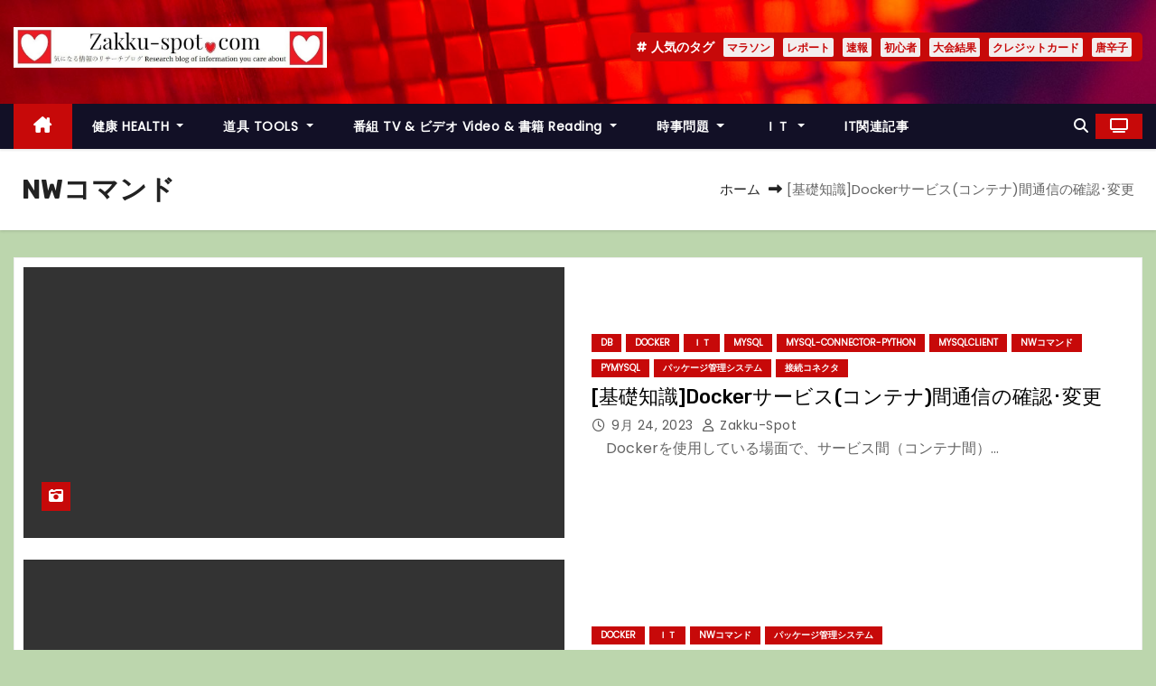

--- FILE ---
content_type: text/html; charset=UTF-8
request_url: https://zakku-spot.com/category/it/%E9%96%8B%E7%99%BA%E7%92%B0%E5%A2%83/python-%E9%96%8B%E7%99%BA%E7%92%B0%E5%A2%83/%E3%83%91%E3%83%83%E3%82%B1%E3%83%BC%E3%82%B8%E7%AE%A1%E7%90%86%E3%82%B7%E3%82%B9%E3%83%86%E3%83%A0/docker/nw%E3%82%B3%E3%83%9E%E3%83%B3%E3%83%89/
body_size: 85096
content:
<!DOCTYPE html>
<html lang="ja">
<head>
<meta charset="UTF-8">
<meta name="viewport" content="width=device-width, initial-scale=1">
<link rel="profile" href="http://gmpg.org/xfn/11">
<title>NWコマンド &#8211; Zakku-Spot.com</title>
<meta name='robots' content='max-image-preview:large' />
<link rel='dns-prefetch' href='//stats.wp.com' />
<link rel='dns-prefetch' href='//fonts.googleapis.com' />
<link rel='dns-prefetch' href='//jetpack.wordpress.com' />
<link rel='dns-prefetch' href='//s0.wp.com' />
<link rel='dns-prefetch' href='//public-api.wordpress.com' />
<link rel='dns-prefetch' href='//0.gravatar.com' />
<link rel='dns-prefetch' href='//1.gravatar.com' />
<link rel='dns-prefetch' href='//2.gravatar.com' />
<link rel='dns-prefetch' href='//widgets.wp.com' />
<link rel='preconnect' href='//i0.wp.com' />
<link rel="alternate" type="application/rss+xml" title="Zakku-Spot.com &raquo; フィード" href="https://zakku-spot.com/feed/" />
<link rel="alternate" type="application/rss+xml" title="Zakku-Spot.com &raquo; コメントフィード" href="https://zakku-spot.com/comments/feed/" />
<link rel="alternate" type="application/rss+xml" title="Zakku-Spot.com &raquo; NWコマンド カテゴリーのフィード" href="https://zakku-spot.com/category/it/%e9%96%8b%e7%99%ba%e7%92%b0%e5%a2%83/python-%e9%96%8b%e7%99%ba%e7%92%b0%e5%a2%83/%e3%83%91%e3%83%83%e3%82%b1%e3%83%bc%e3%82%b8%e7%ae%a1%e7%90%86%e3%82%b7%e3%82%b9%e3%83%86%e3%83%a0/docker/nw%e3%82%b3%e3%83%9e%e3%83%b3%e3%83%89/feed/" />
<style id='wp-img-auto-sizes-contain-inline-css' type='text/css'>
img:is([sizes=auto i],[sizes^="auto," i]){contain-intrinsic-size:3000px 1500px}
/*# sourceURL=wp-img-auto-sizes-contain-inline-css */
</style>
<style id='wp-emoji-styles-inline-css' type='text/css'>

	img.wp-smiley, img.emoji {
		display: inline !important;
		border: none !important;
		box-shadow: none !important;
		height: 1em !important;
		width: 1em !important;
		margin: 0 0.07em !important;
		vertical-align: -0.1em !important;
		background: none !important;
		padding: 0 !important;
	}
/*# sourceURL=wp-emoji-styles-inline-css */
</style>
<style id='wp-block-library-inline-css' type='text/css'>
:root{--wp-block-synced-color:#7a00df;--wp-block-synced-color--rgb:122,0,223;--wp-bound-block-color:var(--wp-block-synced-color);--wp-editor-canvas-background:#ddd;--wp-admin-theme-color:#007cba;--wp-admin-theme-color--rgb:0,124,186;--wp-admin-theme-color-darker-10:#006ba1;--wp-admin-theme-color-darker-10--rgb:0,107,160.5;--wp-admin-theme-color-darker-20:#005a87;--wp-admin-theme-color-darker-20--rgb:0,90,135;--wp-admin-border-width-focus:2px}@media (min-resolution:192dpi){:root{--wp-admin-border-width-focus:1.5px}}.wp-element-button{cursor:pointer}:root .has-very-light-gray-background-color{background-color:#eee}:root .has-very-dark-gray-background-color{background-color:#313131}:root .has-very-light-gray-color{color:#eee}:root .has-very-dark-gray-color{color:#313131}:root .has-vivid-green-cyan-to-vivid-cyan-blue-gradient-background{background:linear-gradient(135deg,#00d084,#0693e3)}:root .has-purple-crush-gradient-background{background:linear-gradient(135deg,#34e2e4,#4721fb 50%,#ab1dfe)}:root .has-hazy-dawn-gradient-background{background:linear-gradient(135deg,#faaca8,#dad0ec)}:root .has-subdued-olive-gradient-background{background:linear-gradient(135deg,#fafae1,#67a671)}:root .has-atomic-cream-gradient-background{background:linear-gradient(135deg,#fdd79a,#004a59)}:root .has-nightshade-gradient-background{background:linear-gradient(135deg,#330968,#31cdcf)}:root .has-midnight-gradient-background{background:linear-gradient(135deg,#020381,#2874fc)}:root{--wp--preset--font-size--normal:16px;--wp--preset--font-size--huge:42px}.has-regular-font-size{font-size:1em}.has-larger-font-size{font-size:2.625em}.has-normal-font-size{font-size:var(--wp--preset--font-size--normal)}.has-huge-font-size{font-size:var(--wp--preset--font-size--huge)}.has-text-align-center{text-align:center}.has-text-align-left{text-align:left}.has-text-align-right{text-align:right}.has-fit-text{white-space:nowrap!important}#end-resizable-editor-section{display:none}.aligncenter{clear:both}.items-justified-left{justify-content:flex-start}.items-justified-center{justify-content:center}.items-justified-right{justify-content:flex-end}.items-justified-space-between{justify-content:space-between}.screen-reader-text{border:0;clip-path:inset(50%);height:1px;margin:-1px;overflow:hidden;padding:0;position:absolute;width:1px;word-wrap:normal!important}.screen-reader-text:focus{background-color:#ddd;clip-path:none;color:#444;display:block;font-size:1em;height:auto;left:5px;line-height:normal;padding:15px 23px 14px;text-decoration:none;top:5px;width:auto;z-index:100000}html :where(.has-border-color){border-style:solid}html :where([style*=border-top-color]){border-top-style:solid}html :where([style*=border-right-color]){border-right-style:solid}html :where([style*=border-bottom-color]){border-bottom-style:solid}html :where([style*=border-left-color]){border-left-style:solid}html :where([style*=border-width]){border-style:solid}html :where([style*=border-top-width]){border-top-style:solid}html :where([style*=border-right-width]){border-right-style:solid}html :where([style*=border-bottom-width]){border-bottom-style:solid}html :where([style*=border-left-width]){border-left-style:solid}html :where(img[class*=wp-image-]){height:auto;max-width:100%}:where(figure){margin:0 0 1em}html :where(.is-position-sticky){--wp-admin--admin-bar--position-offset:var(--wp-admin--admin-bar--height,0px)}@media screen and (max-width:600px){html :where(.is-position-sticky){--wp-admin--admin-bar--position-offset:0px}}

/*# sourceURL=wp-block-library-inline-css */
</style><style id='wp-block-heading-inline-css' type='text/css'>
h1:where(.wp-block-heading).has-background,h2:where(.wp-block-heading).has-background,h3:where(.wp-block-heading).has-background,h4:where(.wp-block-heading).has-background,h5:where(.wp-block-heading).has-background,h6:where(.wp-block-heading).has-background{padding:1.25em 2.375em}h1.has-text-align-left[style*=writing-mode]:where([style*=vertical-lr]),h1.has-text-align-right[style*=writing-mode]:where([style*=vertical-rl]),h2.has-text-align-left[style*=writing-mode]:where([style*=vertical-lr]),h2.has-text-align-right[style*=writing-mode]:where([style*=vertical-rl]),h3.has-text-align-left[style*=writing-mode]:where([style*=vertical-lr]),h3.has-text-align-right[style*=writing-mode]:where([style*=vertical-rl]),h4.has-text-align-left[style*=writing-mode]:where([style*=vertical-lr]),h4.has-text-align-right[style*=writing-mode]:where([style*=vertical-rl]),h5.has-text-align-left[style*=writing-mode]:where([style*=vertical-lr]),h5.has-text-align-right[style*=writing-mode]:where([style*=vertical-rl]),h6.has-text-align-left[style*=writing-mode]:where([style*=vertical-lr]),h6.has-text-align-right[style*=writing-mode]:where([style*=vertical-rl]){rotate:180deg}
/*# sourceURL=https://zakku-spot.com/wp-includes/blocks/heading/style.min.css */
</style>
<style id='wp-block-latest-posts-inline-css' type='text/css'>
.wp-block-latest-posts{box-sizing:border-box}.wp-block-latest-posts.alignleft{margin-right:2em}.wp-block-latest-posts.alignright{margin-left:2em}.wp-block-latest-posts.wp-block-latest-posts__list{list-style:none}.wp-block-latest-posts.wp-block-latest-posts__list li{clear:both;overflow-wrap:break-word}.wp-block-latest-posts.is-grid{display:flex;flex-wrap:wrap}.wp-block-latest-posts.is-grid li{margin:0 1.25em 1.25em 0;width:100%}@media (min-width:600px){.wp-block-latest-posts.columns-2 li{width:calc(50% - .625em)}.wp-block-latest-posts.columns-2 li:nth-child(2n){margin-right:0}.wp-block-latest-posts.columns-3 li{width:calc(33.33333% - .83333em)}.wp-block-latest-posts.columns-3 li:nth-child(3n){margin-right:0}.wp-block-latest-posts.columns-4 li{width:calc(25% - .9375em)}.wp-block-latest-posts.columns-4 li:nth-child(4n){margin-right:0}.wp-block-latest-posts.columns-5 li{width:calc(20% - 1em)}.wp-block-latest-posts.columns-5 li:nth-child(5n){margin-right:0}.wp-block-latest-posts.columns-6 li{width:calc(16.66667% - 1.04167em)}.wp-block-latest-posts.columns-6 li:nth-child(6n){margin-right:0}}:root :where(.wp-block-latest-posts.is-grid){padding:0}:root :where(.wp-block-latest-posts.wp-block-latest-posts__list){padding-left:0}.wp-block-latest-posts__post-author,.wp-block-latest-posts__post-date{display:block;font-size:.8125em}.wp-block-latest-posts__post-excerpt,.wp-block-latest-posts__post-full-content{margin-bottom:1em;margin-top:.5em}.wp-block-latest-posts__featured-image a{display:inline-block}.wp-block-latest-posts__featured-image img{height:auto;max-width:100%;width:auto}.wp-block-latest-posts__featured-image.alignleft{float:left;margin-right:1em}.wp-block-latest-posts__featured-image.alignright{float:right;margin-left:1em}.wp-block-latest-posts__featured-image.aligncenter{margin-bottom:1em;text-align:center}
/*# sourceURL=https://zakku-spot.com/wp-includes/blocks/latest-posts/style.min.css */
</style>
<style id='wp-block-search-inline-css' type='text/css'>
.wp-block-search__button{margin-left:10px;word-break:normal}.wp-block-search__button.has-icon{line-height:0}.wp-block-search__button svg{height:1.25em;min-height:24px;min-width:24px;width:1.25em;fill:currentColor;vertical-align:text-bottom}:where(.wp-block-search__button){border:1px solid #ccc;padding:6px 10px}.wp-block-search__inside-wrapper{display:flex;flex:auto;flex-wrap:nowrap;max-width:100%}.wp-block-search__label{width:100%}.wp-block-search.wp-block-search__button-only .wp-block-search__button{box-sizing:border-box;display:flex;flex-shrink:0;justify-content:center;margin-left:0;max-width:100%}.wp-block-search.wp-block-search__button-only .wp-block-search__inside-wrapper{min-width:0!important;transition-property:width}.wp-block-search.wp-block-search__button-only .wp-block-search__input{flex-basis:100%;transition-duration:.3s}.wp-block-search.wp-block-search__button-only.wp-block-search__searchfield-hidden,.wp-block-search.wp-block-search__button-only.wp-block-search__searchfield-hidden .wp-block-search__inside-wrapper{overflow:hidden}.wp-block-search.wp-block-search__button-only.wp-block-search__searchfield-hidden .wp-block-search__input{border-left-width:0!important;border-right-width:0!important;flex-basis:0;flex-grow:0;margin:0;min-width:0!important;padding-left:0!important;padding-right:0!important;width:0!important}:where(.wp-block-search__input){appearance:none;border:1px solid #949494;flex-grow:1;font-family:inherit;font-size:inherit;font-style:inherit;font-weight:inherit;letter-spacing:inherit;line-height:inherit;margin-left:0;margin-right:0;min-width:3rem;padding:8px;text-decoration:unset!important;text-transform:inherit}:where(.wp-block-search__button-inside .wp-block-search__inside-wrapper){background-color:#fff;border:1px solid #949494;box-sizing:border-box;padding:4px}:where(.wp-block-search__button-inside .wp-block-search__inside-wrapper) .wp-block-search__input{border:none;border-radius:0;padding:0 4px}:where(.wp-block-search__button-inside .wp-block-search__inside-wrapper) .wp-block-search__input:focus{outline:none}:where(.wp-block-search__button-inside .wp-block-search__inside-wrapper) :where(.wp-block-search__button){padding:4px 8px}.wp-block-search.aligncenter .wp-block-search__inside-wrapper{margin:auto}.wp-block[data-align=right] .wp-block-search.wp-block-search__button-only .wp-block-search__inside-wrapper{float:right}
/*# sourceURL=https://zakku-spot.com/wp-includes/blocks/search/style.min.css */
</style>
<style id='wp-block-search-theme-inline-css' type='text/css'>
.wp-block-search .wp-block-search__label{font-weight:700}.wp-block-search__button{border:1px solid #ccc;padding:.375em .625em}
/*# sourceURL=https://zakku-spot.com/wp-includes/blocks/search/theme.min.css */
</style>
<style id='wp-block-paragraph-inline-css' type='text/css'>
.is-small-text{font-size:.875em}.is-regular-text{font-size:1em}.is-large-text{font-size:2.25em}.is-larger-text{font-size:3em}.has-drop-cap:not(:focus):first-letter{float:left;font-size:8.4em;font-style:normal;font-weight:100;line-height:.68;margin:.05em .1em 0 0;text-transform:uppercase}body.rtl .has-drop-cap:not(:focus):first-letter{float:none;margin-left:.1em}p.has-drop-cap.has-background{overflow:hidden}:root :where(p.has-background){padding:1.25em 2.375em}:where(p.has-text-color:not(.has-link-color)) a{color:inherit}p.has-text-align-left[style*="writing-mode:vertical-lr"],p.has-text-align-right[style*="writing-mode:vertical-rl"]{rotate:180deg}
/*# sourceURL=https://zakku-spot.com/wp-includes/blocks/paragraph/style.min.css */
</style>
<style id='wp-block-preformatted-inline-css' type='text/css'>
.wp-block-preformatted{box-sizing:border-box;white-space:pre-wrap}:where(.wp-block-preformatted.has-background){padding:1.25em 2.375em}
/*# sourceURL=https://zakku-spot.com/wp-includes/blocks/preformatted/style.min.css */
</style>
<style id='global-styles-inline-css' type='text/css'>
:root{--wp--preset--aspect-ratio--square: 1;--wp--preset--aspect-ratio--4-3: 4/3;--wp--preset--aspect-ratio--3-4: 3/4;--wp--preset--aspect-ratio--3-2: 3/2;--wp--preset--aspect-ratio--2-3: 2/3;--wp--preset--aspect-ratio--16-9: 16/9;--wp--preset--aspect-ratio--9-16: 9/16;--wp--preset--color--black: #000000;--wp--preset--color--cyan-bluish-gray: #abb8c3;--wp--preset--color--white: #ffffff;--wp--preset--color--pale-pink: #f78da7;--wp--preset--color--vivid-red: #cf2e2e;--wp--preset--color--luminous-vivid-orange: #ff6900;--wp--preset--color--luminous-vivid-amber: #fcb900;--wp--preset--color--light-green-cyan: #7bdcb5;--wp--preset--color--vivid-green-cyan: #00d084;--wp--preset--color--pale-cyan-blue: #8ed1fc;--wp--preset--color--vivid-cyan-blue: #0693e3;--wp--preset--color--vivid-purple: #9b51e0;--wp--preset--gradient--vivid-cyan-blue-to-vivid-purple: linear-gradient(135deg,rgb(6,147,227) 0%,rgb(155,81,224) 100%);--wp--preset--gradient--light-green-cyan-to-vivid-green-cyan: linear-gradient(135deg,rgb(122,220,180) 0%,rgb(0,208,130) 100%);--wp--preset--gradient--luminous-vivid-amber-to-luminous-vivid-orange: linear-gradient(135deg,rgb(252,185,0) 0%,rgb(255,105,0) 100%);--wp--preset--gradient--luminous-vivid-orange-to-vivid-red: linear-gradient(135deg,rgb(255,105,0) 0%,rgb(207,46,46) 100%);--wp--preset--gradient--very-light-gray-to-cyan-bluish-gray: linear-gradient(135deg,rgb(238,238,238) 0%,rgb(169,184,195) 100%);--wp--preset--gradient--cool-to-warm-spectrum: linear-gradient(135deg,rgb(74,234,220) 0%,rgb(151,120,209) 20%,rgb(207,42,186) 40%,rgb(238,44,130) 60%,rgb(251,105,98) 80%,rgb(254,248,76) 100%);--wp--preset--gradient--blush-light-purple: linear-gradient(135deg,rgb(255,206,236) 0%,rgb(152,150,240) 100%);--wp--preset--gradient--blush-bordeaux: linear-gradient(135deg,rgb(254,205,165) 0%,rgb(254,45,45) 50%,rgb(107,0,62) 100%);--wp--preset--gradient--luminous-dusk: linear-gradient(135deg,rgb(255,203,112) 0%,rgb(199,81,192) 50%,rgb(65,88,208) 100%);--wp--preset--gradient--pale-ocean: linear-gradient(135deg,rgb(255,245,203) 0%,rgb(182,227,212) 50%,rgb(51,167,181) 100%);--wp--preset--gradient--electric-grass: linear-gradient(135deg,rgb(202,248,128) 0%,rgb(113,206,126) 100%);--wp--preset--gradient--midnight: linear-gradient(135deg,rgb(2,3,129) 0%,rgb(40,116,252) 100%);--wp--preset--font-size--small: 13px;--wp--preset--font-size--medium: 20px;--wp--preset--font-size--large: 36px;--wp--preset--font-size--x-large: 42px;--wp--preset--spacing--20: 0.44rem;--wp--preset--spacing--30: 0.67rem;--wp--preset--spacing--40: 1rem;--wp--preset--spacing--50: 1.5rem;--wp--preset--spacing--60: 2.25rem;--wp--preset--spacing--70: 3.38rem;--wp--preset--spacing--80: 5.06rem;--wp--preset--shadow--natural: 6px 6px 9px rgba(0, 0, 0, 0.2);--wp--preset--shadow--deep: 12px 12px 50px rgba(0, 0, 0, 0.4);--wp--preset--shadow--sharp: 6px 6px 0px rgba(0, 0, 0, 0.2);--wp--preset--shadow--outlined: 6px 6px 0px -3px rgb(255, 255, 255), 6px 6px rgb(0, 0, 0);--wp--preset--shadow--crisp: 6px 6px 0px rgb(0, 0, 0);}:root :where(.is-layout-flow) > :first-child{margin-block-start: 0;}:root :where(.is-layout-flow) > :last-child{margin-block-end: 0;}:root :where(.is-layout-flow) > *{margin-block-start: 24px;margin-block-end: 0;}:root :where(.is-layout-constrained) > :first-child{margin-block-start: 0;}:root :where(.is-layout-constrained) > :last-child{margin-block-end: 0;}:root :where(.is-layout-constrained) > *{margin-block-start: 24px;margin-block-end: 0;}:root :where(.is-layout-flex){gap: 24px;}:root :where(.is-layout-grid){gap: 24px;}body .is-layout-flex{display: flex;}.is-layout-flex{flex-wrap: wrap;align-items: center;}.is-layout-flex > :is(*, div){margin: 0;}body .is-layout-grid{display: grid;}.is-layout-grid > :is(*, div){margin: 0;}.has-black-color{color: var(--wp--preset--color--black) !important;}.has-cyan-bluish-gray-color{color: var(--wp--preset--color--cyan-bluish-gray) !important;}.has-white-color{color: var(--wp--preset--color--white) !important;}.has-pale-pink-color{color: var(--wp--preset--color--pale-pink) !important;}.has-vivid-red-color{color: var(--wp--preset--color--vivid-red) !important;}.has-luminous-vivid-orange-color{color: var(--wp--preset--color--luminous-vivid-orange) !important;}.has-luminous-vivid-amber-color{color: var(--wp--preset--color--luminous-vivid-amber) !important;}.has-light-green-cyan-color{color: var(--wp--preset--color--light-green-cyan) !important;}.has-vivid-green-cyan-color{color: var(--wp--preset--color--vivid-green-cyan) !important;}.has-pale-cyan-blue-color{color: var(--wp--preset--color--pale-cyan-blue) !important;}.has-vivid-cyan-blue-color{color: var(--wp--preset--color--vivid-cyan-blue) !important;}.has-vivid-purple-color{color: var(--wp--preset--color--vivid-purple) !important;}.has-black-background-color{background-color: var(--wp--preset--color--black) !important;}.has-cyan-bluish-gray-background-color{background-color: var(--wp--preset--color--cyan-bluish-gray) !important;}.has-white-background-color{background-color: var(--wp--preset--color--white) !important;}.has-pale-pink-background-color{background-color: var(--wp--preset--color--pale-pink) !important;}.has-vivid-red-background-color{background-color: var(--wp--preset--color--vivid-red) !important;}.has-luminous-vivid-orange-background-color{background-color: var(--wp--preset--color--luminous-vivid-orange) !important;}.has-luminous-vivid-amber-background-color{background-color: var(--wp--preset--color--luminous-vivid-amber) !important;}.has-light-green-cyan-background-color{background-color: var(--wp--preset--color--light-green-cyan) !important;}.has-vivid-green-cyan-background-color{background-color: var(--wp--preset--color--vivid-green-cyan) !important;}.has-pale-cyan-blue-background-color{background-color: var(--wp--preset--color--pale-cyan-blue) !important;}.has-vivid-cyan-blue-background-color{background-color: var(--wp--preset--color--vivid-cyan-blue) !important;}.has-vivid-purple-background-color{background-color: var(--wp--preset--color--vivid-purple) !important;}.has-black-border-color{border-color: var(--wp--preset--color--black) !important;}.has-cyan-bluish-gray-border-color{border-color: var(--wp--preset--color--cyan-bluish-gray) !important;}.has-white-border-color{border-color: var(--wp--preset--color--white) !important;}.has-pale-pink-border-color{border-color: var(--wp--preset--color--pale-pink) !important;}.has-vivid-red-border-color{border-color: var(--wp--preset--color--vivid-red) !important;}.has-luminous-vivid-orange-border-color{border-color: var(--wp--preset--color--luminous-vivid-orange) !important;}.has-luminous-vivid-amber-border-color{border-color: var(--wp--preset--color--luminous-vivid-amber) !important;}.has-light-green-cyan-border-color{border-color: var(--wp--preset--color--light-green-cyan) !important;}.has-vivid-green-cyan-border-color{border-color: var(--wp--preset--color--vivid-green-cyan) !important;}.has-pale-cyan-blue-border-color{border-color: var(--wp--preset--color--pale-cyan-blue) !important;}.has-vivid-cyan-blue-border-color{border-color: var(--wp--preset--color--vivid-cyan-blue) !important;}.has-vivid-purple-border-color{border-color: var(--wp--preset--color--vivid-purple) !important;}.has-vivid-cyan-blue-to-vivid-purple-gradient-background{background: var(--wp--preset--gradient--vivid-cyan-blue-to-vivid-purple) !important;}.has-light-green-cyan-to-vivid-green-cyan-gradient-background{background: var(--wp--preset--gradient--light-green-cyan-to-vivid-green-cyan) !important;}.has-luminous-vivid-amber-to-luminous-vivid-orange-gradient-background{background: var(--wp--preset--gradient--luminous-vivid-amber-to-luminous-vivid-orange) !important;}.has-luminous-vivid-orange-to-vivid-red-gradient-background{background: var(--wp--preset--gradient--luminous-vivid-orange-to-vivid-red) !important;}.has-very-light-gray-to-cyan-bluish-gray-gradient-background{background: var(--wp--preset--gradient--very-light-gray-to-cyan-bluish-gray) !important;}.has-cool-to-warm-spectrum-gradient-background{background: var(--wp--preset--gradient--cool-to-warm-spectrum) !important;}.has-blush-light-purple-gradient-background{background: var(--wp--preset--gradient--blush-light-purple) !important;}.has-blush-bordeaux-gradient-background{background: var(--wp--preset--gradient--blush-bordeaux) !important;}.has-luminous-dusk-gradient-background{background: var(--wp--preset--gradient--luminous-dusk) !important;}.has-pale-ocean-gradient-background{background: var(--wp--preset--gradient--pale-ocean) !important;}.has-electric-grass-gradient-background{background: var(--wp--preset--gradient--electric-grass) !important;}.has-midnight-gradient-background{background: var(--wp--preset--gradient--midnight) !important;}.has-small-font-size{font-size: var(--wp--preset--font-size--small) !important;}.has-medium-font-size{font-size: var(--wp--preset--font-size--medium) !important;}.has-large-font-size{font-size: var(--wp--preset--font-size--large) !important;}.has-x-large-font-size{font-size: var(--wp--preset--font-size--x-large) !important;}
/*# sourceURL=global-styles-inline-css */
</style>

<style id='classic-theme-styles-inline-css' type='text/css'>
/*! This file is auto-generated */
.wp-block-button__link{color:#fff;background-color:#32373c;border-radius:9999px;box-shadow:none;text-decoration:none;padding:calc(.667em + 2px) calc(1.333em + 2px);font-size:1.125em}.wp-block-file__button{background:#32373c;color:#fff;text-decoration:none}
/*# sourceURL=/wp-includes/css/classic-themes.min.css */
</style>
<link rel='stylesheet' id='vk-filter-search-style-css' href='https://zakku-spot.com/wp-content/plugins/vk-filter-search/inc/filter-search/package/build/style.css?ver=2.15.1.1' type='text/css' media='all' />
<link rel='stylesheet' id='newses-fonts-css' href='//fonts.googleapis.com/css?family=Rubik%3A400%2C500%2C700%7CPoppins%3A400%26display%3Dswap&#038;subset=latin%2Clatin-ext' type='text/css' media='all' />
<link rel='stylesheet' id='bootstrap-css' href='https://zakku-spot.com/wp-content/themes/newses/css/bootstrap.css?ver=6.9' type='text/css' media='all' />
<link rel='stylesheet' id='newses-style-css' href='https://zakku-spot.com/wp-content/themes/newses/style.css?ver=6.9' type='text/css' media='all' />
<link rel='stylesheet' id='newses-default-css' href='https://zakku-spot.com/wp-content/themes/newses/css/colors/default.css?ver=6.9' type='text/css' media='all' />
<link rel='stylesheet' id='all-font-awesome-css' href='https://zakku-spot.com/wp-content/themes/newses/css/font-awesome.css?ver=6.9' type='text/css' media='all' />
<link rel='stylesheet' id='smartmenus-css' href='https://zakku-spot.com/wp-content/themes/newses/css/jquery.smartmenus.bootstrap.css?ver=6.9' type='text/css' media='all' />
<link rel='stylesheet' id='newses-swiper.min-css' href='https://zakku-spot.com/wp-content/themes/newses/css/swiper.min.css?ver=6.9' type='text/css' media='all' />
<link rel='stylesheet' id='jetpack_likes-css' href='https://zakku-spot.com/wp-content/plugins/jetpack/modules/likes/style.css?ver=15.4' type='text/css' media='all' />
<script type="text/javascript" src="https://zakku-spot.com/wp-includes/js/jquery/jquery.min.js?ver=3.7.1" id="jquery-core-js"></script>
<script type="text/javascript" src="https://zakku-spot.com/wp-includes/js/jquery/jquery-migrate.min.js?ver=3.4.1" id="jquery-migrate-js"></script>
<script type="text/javascript" src="https://zakku-spot.com/wp-content/themes/newses/js/navigation.js?ver=6.9" id="newses-navigation-js"></script>
<script type="text/javascript" src="https://zakku-spot.com/wp-content/themes/newses/js/bootstrap.js?ver=6.9" id="bootstrap-js"></script>
<script type="text/javascript" src="https://zakku-spot.com/wp-content/themes/newses/js/jquery.marquee.js?ver=6.9" id="newses-marquee-js-js"></script>
<script type="text/javascript" src="https://zakku-spot.com/wp-content/themes/newses/js/swiper.min.js?ver=6.9" id="newses-swiper.min.js-js"></script>
<script type="text/javascript" src="https://zakku-spot.com/wp-content/themes/newses/js/jquery.smartmenus.js?ver=6.9" id="smartmenus-js-js"></script>
<script type="text/javascript" src="https://zakku-spot.com/wp-content/themes/newses/js/bootstrap-smartmenus.js?ver=6.9" id="bootstrap-smartmenus-js-js"></script>
<link rel="https://api.w.org/" href="https://zakku-spot.com/wp-json/" /><link rel="alternate" title="JSON" type="application/json" href="https://zakku-spot.com/wp-json/wp/v2/categories/1559" /><link rel="EditURI" type="application/rsd+xml" title="RSD" href="https://zakku-spot.com/xmlrpc.php?rsd" />
<meta name="generator" content="WordPress 6.9" />
	<style>img#wpstats{display:none}</style>
		<meta name="description" content="NWコマンド についての zakku-spot の投稿" />
        <style type="text/css">
                        .site-title a,
            .site-description {
                position: absolute;
                clip: rect(1px, 1px, 1px, 1px);
                display: none;
            }

                    </style>
        <style type="text/css" id="custom-background-css">
body.custom-background { background-color: #bcd6ad; }
</style>
	
<!-- Jetpack Open Graph Tags -->
<meta property="og:type" content="website" />
<meta property="og:title" content="NWコマンド &#8211; Zakku-Spot.com" />
<meta property="og:url" content="https://zakku-spot.com/category/it/%e9%96%8b%e7%99%ba%e7%92%b0%e5%a2%83/python-%e9%96%8b%e7%99%ba%e7%92%b0%e5%a2%83/%e3%83%91%e3%83%83%e3%82%b1%e3%83%bc%e3%82%b8%e7%ae%a1%e7%90%86%e3%82%b7%e3%82%b9%e3%83%86%e3%83%a0/docker/nw%e3%82%b3%e3%83%9e%e3%83%b3%e3%83%89/" />
<meta property="og:site_name" content="Zakku-Spot.com" />
<meta property="og:image" content="https://i0.wp.com/zakku-spot.com/wp-content/uploads/2018/01/cropped-cropped-8e17075d32de67e4a16fa97d487d6d66-3-300x300.jpg?fit=248%2C248&#038;ssl=1" />
<meta property="og:image:width" content="248" />
<meta property="og:image:height" content="248" />
<meta property="og:image:alt" content="" />
<meta property="og:locale" content="ja_JP" />

<!-- End Jetpack Open Graph Tags -->
<link rel="icon" href="https://i0.wp.com/zakku-spot.com/wp-content/uploads/2018/01/cropped-cropped-8e17075d32de67e4a16fa97d487d6d66-3-300x300.jpg?fit=32%2C32&#038;ssl=1" sizes="32x32" />
<link rel="icon" href="https://i0.wp.com/zakku-spot.com/wp-content/uploads/2018/01/cropped-cropped-8e17075d32de67e4a16fa97d487d6d66-3-300x300.jpg?fit=192%2C192&#038;ssl=1" sizes="192x192" />
<link rel="apple-touch-icon" href="https://i0.wp.com/zakku-spot.com/wp-content/uploads/2018/01/cropped-cropped-8e17075d32de67e4a16fa97d487d6d66-3-300x300.jpg?fit=180%2C180&#038;ssl=1" />
<meta name="msapplication-TileImage" content="https://i0.wp.com/zakku-spot.com/wp-content/uploads/2018/01/cropped-cropped-8e17075d32de67e4a16fa97d487d6d66-3-300x300.jpg?fit=248%2C248&#038;ssl=1" />
</head>
<body class="archive category category-nw category-1559 custom-background wp-custom-logo wp-embed-responsive wp-theme-newses wide" >
<div id="page" class="site">
<a class="skip-link screen-reader-text" href="#content">
コンテンツへスキップ</a>
    <!--wrapper-->
    <div class="wrapper" id="custom-background-css">
        <header class="mg-headwidget">
            <!--==================== TOP BAR ====================-->
                        <div class="clearfix"></div>
                        <div class="mg-nav-widget-area-back" style='background-image: url("https://zakku-spot.com/wp-content/themes/newses/images/head-back.jpg" );'>
                        <div class="overlay">
              <div class="inner" >
                <div class="container">
                    <div class="mg-nav-widget-area">
                        <div class="row align-items-center  ">
                            <div class="col-md-4 text-center-xs ">
                                <div class="site-logo">
                                    <a href="https://zakku-spot.com/" class="navbar-brand" rel="home"><img width="1220" height="157" src="https://i0.wp.com/zakku-spot.com/wp-content/uploads/2018/01/cropped-cropped-zakku-spot-title-log08-2.jpg?fit=1220%2C157&amp;ssl=1" class="custom-logo" alt="Zakku-Spot.com" decoding="async" fetchpriority="high" srcset="https://i0.wp.com/zakku-spot.com/wp-content/uploads/2018/01/cropped-cropped-zakku-spot-title-log08-2.jpg?w=1220&amp;ssl=1 1220w, https://i0.wp.com/zakku-spot.com/wp-content/uploads/2018/01/cropped-cropped-zakku-spot-title-log08-2.jpg?resize=300%2C39&amp;ssl=1 300w, https://i0.wp.com/zakku-spot.com/wp-content/uploads/2018/01/cropped-cropped-zakku-spot-title-log08-2.jpg?resize=1024%2C132&amp;ssl=1 1024w, https://i0.wp.com/zakku-spot.com/wp-content/uploads/2018/01/cropped-cropped-zakku-spot-title-log08-2.jpg?resize=150%2C19&amp;ssl=1 150w, https://i0.wp.com/zakku-spot.com/wp-content/uploads/2018/01/cropped-cropped-zakku-spot-title-log08-2.jpg?resize=768%2C99&amp;ssl=1 768w, https://i0.wp.com/zakku-spot.com/wp-content/uploads/2018/01/cropped-cropped-zakku-spot-title-log08-2.jpg?resize=600%2C77&amp;ssl=1 600w" sizes="(max-width: 1220px) 100vw, 1220px" /></a>                                </div>
                                <div class="site-branding-text d-none">
                                                                        <p class="site-title"> <a href="https://zakku-spot.com/" rel="home">Zakku-Spot.com</a></p>
                                                                        <p class="site-description">気になる情報のリサーチブログ - Reserch blog of information you care about -</p>
                                </div>   
                            </div>
                           
            <div class="col-md-8 text-center-xs">
                                <!--== Top Tags ==-->
                  <div class="mg-tpt-tag-area">
                       <div class="mg-tpt-txnlst clearfix"><strong>人気のタグ</strong><ul><li><a href="https://zakku-spot.com/tag/%e3%83%9e%e3%83%a9%e3%82%bd%e3%83%b3/">マラソン</a></li><li><a href="https://zakku-spot.com/tag/%e3%83%ac%e3%83%9d%e3%83%bc%e3%83%88/">レポート</a></li><li><a href="https://zakku-spot.com/tag/%e9%80%9f%e5%a0%b1/">速報</a></li><li><a href="https://zakku-spot.com/tag/%e5%88%9d%e5%bf%83%e8%80%85/">初心者</a></li><li><a href="https://zakku-spot.com/tag/%e5%a4%a7%e4%bc%9a%e7%b5%90%e6%9e%9c/">大会結果</a></li><li><a href="https://zakku-spot.com/tag/%e3%82%af%e3%83%ac%e3%82%b8%e3%83%83%e3%83%88%e3%82%ab%e3%83%bc%e3%83%89/">クレジットカード</a></li><li><a href="https://zakku-spot.com/tag/%e5%94%90%e8%be%9b%e5%ad%90/">唐辛子</a></li></ul></div>          
                  </div>
                <!-- Trending line END -->
                  
            </div>
                                </div>
                    </div>
                </div>
                </div>
              </div>
          </div>
            <div class="mg-menu-full">
                <nav class="navbar navbar-expand-lg navbar-wp">
                    <div class="container">
                        <!-- Right nav -->
                    <div class="m-header align-items-center">
                        <a class="mobilehomebtn" href="https://zakku-spot.com"><span class="fa-solid fa-house-chimney"></span></a>
                        <!-- navbar-toggle -->
                        <button class="navbar-toggler collapsed ml-auto" type="button" data-toggle="collapse" data-target="#navbar-wp" aria-controls="navbarSupportedContent" aria-expanded="false" aria-label="Toggle navigation">
                          <!-- <span class="my-1 mx-2 close"></span>
                          <span class="navbar-toggler-icon"></span> -->
                          <div class="burger">
                            <span class="burger-line"></span>
                            <span class="burger-line"></span>
                            <span class="burger-line"></span>
                          </div>
                        </button>
                        <!-- /navbar-toggle -->
                                    <div class="dropdown show mg-search-box">
                <a class="dropdown-toggle msearch ml-auto" href="#" role="button" id="dropdownMenuLink" data-toggle="dropdown" aria-haspopup="true" aria-expanded="false">
                    <i class="fa-solid fa-magnifying-glass"></i>
                </a>
                <div class="dropdown-menu searchinner" aria-labelledby="dropdownMenuLink">
                    <form role="search" method="get" id="searchform" action="https://zakku-spot.com/">
  <div class="input-group">
    <input type="search" class="form-control" placeholder="検索" value="" name="s" />
    <span class="input-group-btn btn-default">
    <button type="submit" class="btn"> <i class="fa-solid fa-magnifying-glass"></i> </button>
    </span> </div>
</form>                </div>
            </div>
                  <a href="#" target="_blank" class="btn-theme px-3 ml-2">
            <i class="fa-solid fa-tv"></i>
        </a>
                            </div>
                    <!-- /Right nav -->
                    <!-- Navigation -->
                    <div class="collapse navbar-collapse" id="navbar-wp"> 
                      <ul id="menu-menu01" class="nav navbar-nav mr-auto"><li class="active home"><a class="nav-link homebtn" title="Home" href="https://zakku-spot.com"><span class='fa-solid fa-house-chimney'></span></a></li><li id="menu-item-5724" class="menu-item menu-item-type-post_type menu-item-object-page menu-item-has-children menu-item-5724 dropdown"><a class="nav-link" title="健康 HEALTH" href="https://zakku-spot.com/%e5%81%a5%e5%ba%b7-health/" data-toggle="dropdown" class="dropdown-toggle">健康 HEALTH </a>
<ul role="menu" class=" dropdown-menu">
	<li id="menu-item-5729" class="menu-item menu-item-type-taxonomy menu-item-object-category menu-item-5729"><a class="dropdown-item" title="健康 HEALTH" href="https://zakku-spot.com/category/health/">健康 HEALTH</a></li>
	<li id="menu-item-5719" class="menu-item menu-item-type-post_type menu-item-object-page menu-item-home menu-item-has-children menu-item-5719 dropdown"><a class="dropdown-item" title="銭湯 Public Bath &#038; 温泉 Hot Spring" href="https://zakku-spot.com/">銭湯 Public Bath &#038; 温泉 Hot Spring</a>
	<ul role="menu" class=" dropdown-menu">
		<li id="menu-item-5743" class="menu-item menu-item-type-taxonomy menu-item-object-category menu-item-5743"><a class="dropdown-item" title="銭湯 Public bath &amp; 温泉 Hot spring" href="https://zakku-spot.com/category/%e9%8a%ad%e6%b9%af-public-bath-%e6%b8%a9%e6%b3%89-hot-spring/">銭湯 Public bath &amp; 温泉 Hot spring</a></li>
	</ul>
</li>
	<li id="menu-item-5725" class="menu-item menu-item-type-post_type menu-item-object-page menu-item-has-children menu-item-5725 dropdown"><a class="dropdown-item" title="酒 LIQUOR" href="https://zakku-spot.com/%e9%85%92-liquor/">酒 LIQUOR</a>
	<ul role="menu" class=" dropdown-menu">
		<li id="menu-item-5742" class="menu-item menu-item-type-taxonomy menu-item-object-category menu-item-5742"><a class="dropdown-item" title="酒 LIQUOR" href="https://zakku-spot.com/category/liquor/">酒 LIQUOR</a></li>
	</ul>
</li>
</ul>
</li>
<li id="menu-item-5726" class="menu-item menu-item-type-post_type menu-item-object-page menu-item-has-children menu-item-5726 dropdown"><a class="nav-link" title="道具 TOOLS" href="https://zakku-spot.com/%e9%81%93%e5%85%b7-tools/" data-toggle="dropdown" class="dropdown-toggle">道具 TOOLS </a>
<ul role="menu" class=" dropdown-menu">
	<li id="menu-item-5741" class="menu-item menu-item-type-taxonomy menu-item-object-category menu-item-5741"><a class="dropdown-item" title="道具 TOOL" href="https://zakku-spot.com/category/tool/">道具 TOOL</a></li>
	<li id="menu-item-5722" class="menu-item menu-item-type-post_type menu-item-object-page menu-item-has-children menu-item-5722 dropdown"><a class="dropdown-item" title="ヴェポライザーのある生活" href="https://zakku-spot.com/vaporizer-life/">ヴェポライザーのある生活</a>
	<ul role="menu" class=" dropdown-menu">
		<li id="menu-item-5723" class="menu-item menu-item-type-post_type menu-item-object-page menu-item-5723"><a class="dropdown-item" title="ヴェポライザーでお薦めのシャグはこちら" href="https://zakku-spot.com/vaporizer-life/%e3%82%b7%e3%83%a3%e3%82%b0%e4%b8%80%e8%a6%a7/">ヴェポライザーでお薦めのシャグはこちら</a></li>
	</ul>
</li>
</ul>
</li>
<li id="menu-item-5727" class="menu-item menu-item-type-post_type menu-item-object-page menu-item-has-children menu-item-5727 dropdown"><a class="nav-link" title="番組 TV &#038; ビデオ Video &#038; 書籍 Reading" href="https://zakku-spot.com/%e7%95%aa%e7%b5%84-tv-%e3%83%93%e3%83%87%e3%82%aa-video-%e6%9b%b8%e7%b1%8d-reading/" data-toggle="dropdown" class="dropdown-toggle">番組 TV &#038; ビデオ Video &#038; 書籍 Reading </a>
<ul role="menu" class=" dropdown-menu">
	<li id="menu-item-5737" class="menu-item menu-item-type-taxonomy menu-item-object-category menu-item-has-children menu-item-5737 dropdown"><a class="dropdown-item" title="番組 TV &amp; ビデオ Video &amp; 書籍 Reading" href="https://zakku-spot.com/category/tvandvideoandreading/">番組 TV &amp; ビデオ Video &amp; 書籍 Reading<span class="menu-link-description">世の中のためになる様な情報番組を中心に紹介していきます。</span></a>
	<ul role="menu" class=" dropdown-menu">
		<li id="menu-item-5738" class="menu-item menu-item-type-taxonomy menu-item-object-category menu-item-5738"><a class="dropdown-item" title="映画" href="https://zakku-spot.com/category/tvandvideoandreading/%e6%98%a0%e7%94%bb/">映画</a></li>
		<li id="menu-item-5739" class="menu-item menu-item-type-taxonomy menu-item-object-category menu-item-has-children menu-item-5739 dropdown"><a class="dropdown-item" title="格闘技" href="https://zakku-spot.com/category/tvandvideoandreading/%e6%a0%bc%e9%97%98%e6%8a%80/">格闘技</a>
		<ul role="menu" class=" dropdown-menu">
			<li id="menu-item-5740" class="menu-item menu-item-type-taxonomy menu-item-object-category menu-item-5740"><a class="dropdown-item" title="走ＬＩＦＥ" href="https://zakku-spot.com/category/tvandvideoandreading/run-life/">走ＬＩＦＥ<span class="menu-link-description">走LIFEとは、神奈川TV（TVK）が製作・放送してきたランニング番組です。 フルマラソンが追加された横浜マラソンをモチーフに、いかにゴールまで走り切るか、ランニングペース・補給・コースの難所などをテーマに楽しいランニングを指導してくれます。 ☆この番組のレギュラーキャストはこの２名です。 　(^_^)岡村帆奈美さん：とっても元気なランニング女子！ 　(^^♪中村優さん：やっぱり元気なランナー女子&hellip;</span></a></li>
		</ul>
</li>
	</ul>
</li>
	<li id="menu-item-5730" class="menu-item menu-item-type-taxonomy menu-item-object-category menu-item-5730"><a class="dropdown-item" title="文献 Literature &amp; 書籍 Book" href="https://zakku-spot.com/category/%e6%96%87%e7%8c%ae%e6%9b%b8%e7%b1%8d/">文献 Literature &amp; 書籍 Book<span class="menu-link-description">気になる情報のリサーチに必要な記録やサイト、また参考にした書籍について、感想・評価を公開していきます。</span></a></li>
</ul>
</li>
<li id="menu-item-5731" class="menu-item menu-item-type-taxonomy menu-item-object-category menu-item-has-children menu-item-5731 dropdown"><a class="nav-link" title="時事問題" href="https://zakku-spot.com/category/%e6%99%82%e4%ba%8b%e5%95%8f%e9%a1%8c/" data-toggle="dropdown" class="dropdown-toggle">時事問題 </a>
<ul role="menu" class=" dropdown-menu">
	<li id="menu-item-5721" class="menu-item menu-item-type-post_type menu-item-object-page menu-item-5721"><a class="dropdown-item" title="Threadsに関するニュース" href="https://zakku-spot.com/threads%e3%81%ab%e9%96%a2%e3%81%99%e3%82%8b%e3%83%8b%e3%83%a5%e3%83%bc%e3%82%b9/">Threadsに関するニュース</a></li>
	<li id="menu-item-5732" class="menu-item menu-item-type-taxonomy menu-item-object-category menu-item-5732"><a class="dropdown-item" title="仮想通貨" href="https://zakku-spot.com/category/%e6%99%82%e4%ba%8b%e5%95%8f%e9%a1%8c/%e4%bb%ae%e6%83%b3%e9%80%9a%e8%b2%a8/">仮想通貨</a></li>
	<li id="menu-item-5733" class="menu-item menu-item-type-taxonomy menu-item-object-category menu-item-5733"><a class="dropdown-item" title="将棋" href="https://zakku-spot.com/category/%e6%99%82%e4%ba%8b%e5%95%8f%e9%a1%8c/%e5%b0%86%e6%a3%8b/">将棋</a></li>
	<li id="menu-item-5734" class="menu-item menu-item-type-taxonomy menu-item-object-category menu-item-5734"><a class="dropdown-item" title="株式" href="https://zakku-spot.com/category/%e6%99%82%e4%ba%8b%e5%95%8f%e9%a1%8c/%e6%a0%aa%e5%bc%8f/">株式</a></li>
	<li id="menu-item-5735" class="menu-item menu-item-type-taxonomy menu-item-object-category menu-item-5735"><a class="dropdown-item" title="紛争" href="https://zakku-spot.com/category/%e6%99%82%e4%ba%8b%e5%95%8f%e9%a1%8c/%e7%b4%9b%e4%ba%89/">紛争</a></li>
	<li id="menu-item-5736" class="menu-item menu-item-type-taxonomy menu-item-object-category menu-item-5736"><a class="dropdown-item" title="詐欺行為" href="https://zakku-spot.com/category/%e6%99%82%e4%ba%8b%e5%95%8f%e9%a1%8c/%e8%a9%90%e6%ac%ba%e8%a1%8c%e7%82%ba/">詐欺行為</a></li>
</ul>
</li>
<li id="menu-item-5744" class="menu-item menu-item-type-taxonomy menu-item-object-category current-category-ancestor menu-item-has-children menu-item-5744 dropdown"><a class="nav-link" title="ＩＴ" href="https://zakku-spot.com/category/it/" data-toggle="dropdown" class="dropdown-toggle">ＩＴ </a>
<ul role="menu" class=" dropdown-menu">
	<li id="menu-item-5728" class="menu-item menu-item-type-post_type menu-item-object-page menu-item-5728"><a class="dropdown-item" title="PC &#038; Smart Phone" href="https://zakku-spot.com/%e3%83%86%e3%82%b9%e3%83%88/">PC &#038; Smart Phone</a></li>
	<li id="menu-item-5753" class="menu-item menu-item-type-taxonomy menu-item-object-category menu-item-has-children menu-item-5753 dropdown"><a class="dropdown-item" title="Python" href="https://zakku-spot.com/category/it/python-it/">Python</a>
	<ul role="menu" class=" dropdown-menu">
		<li id="menu-item-5720" class="menu-item menu-item-type-post_type menu-item-object-page menu-item-5720"><a class="dropdown-item" title="[Review List] Python – Django – MySQL – Docker" href="https://zakku-spot.com/review-list-01-python-django-01/">[Review List] Python – Django – MySQL – Docker</a></li>
		<li id="menu-item-5754" class="menu-item menu-item-type-taxonomy menu-item-object-category menu-item-5754"><a class="dropdown-item" title="Django" href="https://zakku-spot.com/category/it/python-it/django-python-it/">Django</a></li>
		<li id="menu-item-5747" class="menu-item menu-item-type-taxonomy menu-item-object-category menu-item-has-children menu-item-5747 dropdown"><a class="dropdown-item" title="DB" href="https://zakku-spot.com/category/it/db/">DB</a>
		<ul role="menu" class=" dropdown-menu">
			<li id="menu-item-5748" class="menu-item menu-item-type-taxonomy menu-item-object-category menu-item-5748"><a class="dropdown-item" title="MySQL" href="https://zakku-spot.com/category/it/db/mysql/">MySQL</a></li>
		</ul>
</li>
	</ul>
</li>
	<li id="menu-item-5751" class="menu-item menu-item-type-taxonomy menu-item-object-category menu-item-5751"><a class="dropdown-item" title="Java" href="https://zakku-spot.com/category/it/java/">Java</a></li>
	<li id="menu-item-5752" class="menu-item menu-item-type-taxonomy menu-item-object-category menu-item-5752"><a class="dropdown-item" title="Kotlin" href="https://zakku-spot.com/category/it/kotlin/">Kotlin</a></li>
	<li id="menu-item-5745" class="menu-item menu-item-type-taxonomy menu-item-object-category menu-item-5745"><a class="dropdown-item" title="android" href="https://zakku-spot.com/category/it/android/">android</a></li>
	<li id="menu-item-5746" class="menu-item menu-item-type-taxonomy menu-item-object-category menu-item-5746"><a class="dropdown-item" title="chatGPT" href="https://zakku-spot.com/category/it/chatgpt/">chatGPT</a></li>
	<li id="menu-item-5749" class="menu-item menu-item-type-taxonomy menu-item-object-category menu-item-5749"><a class="dropdown-item" title="Designer" href="https://zakku-spot.com/category/it/designer/">Designer<span class="menu-link-description">example category</span></a></li>
	<li id="menu-item-5750" class="menu-item menu-item-type-taxonomy menu-item-object-category menu-item-5750"><a class="dropdown-item" title="Hyper-V" href="https://zakku-spot.com/category/it/hyper-v/">Hyper-V</a></li>
	<li id="menu-item-5755" class="menu-item menu-item-type-taxonomy menu-item-object-category menu-item-5755"><a class="dropdown-item" title="tomcat" href="https://zakku-spot.com/category/it/tomcat/">tomcat</a></li>
	<li id="menu-item-5756" class="menu-item menu-item-type-taxonomy menu-item-object-category menu-item-5756"><a class="dropdown-item" title="VBA" href="https://zakku-spot.com/category/it/vba/">VBA</a></li>
	<li id="menu-item-5757" class="menu-item menu-item-type-taxonomy menu-item-object-category menu-item-5757"><a class="dropdown-item" title="Webデザイン" href="https://zakku-spot.com/category/it/web%e3%83%87%e3%82%b6%e3%82%a4%e3%83%b3-it/">Webデザイン</a></li>
	<li id="menu-item-5758" class="menu-item menu-item-type-taxonomy menu-item-object-category menu-item-5758"><a class="dropdown-item" title="WordPress" href="https://zakku-spot.com/category/it/web%e3%83%87%e3%82%b6%e3%82%a4%e3%83%b3-it/wordpress/">WordPress</a></li>
	<li id="menu-item-5759" class="menu-item menu-item-type-taxonomy menu-item-object-category menu-item-5759"><a class="dropdown-item" title="Windows10" href="https://zakku-spot.com/category/it/windows10/">Windows10</a></li>
	<li id="menu-item-5760" class="menu-item menu-item-type-taxonomy menu-item-object-category menu-item-5760"><a class="dropdown-item" title="Windows10開発環境" href="https://zakku-spot.com/category/it/windows10/windows10%e9%96%8b%e7%99%ba%e7%92%b0%e5%a2%83/">Windows10開発環境</a></li>
	<li id="menu-item-5761" class="menu-item menu-item-type-taxonomy menu-item-object-category menu-item-5761"><a class="dropdown-item" title="ガジェット" href="https://zakku-spot.com/category/it/%e3%82%ac%e3%82%b8%e3%82%a7%e3%83%83%e3%83%88/">ガジェット</a></li>
</ul>
</li>
<li id="menu-item-6376" class="menu-item menu-item-type-post_type menu-item-object-page menu-item-6376"><a class="nav-link" title="IT関連記事" href="https://zakku-spot.com/it-category-stead-page01/">IT関連記事</a></li>
</ul>                    </div>   
                    <!--/ Navigation -->
                    <!-- Right nav -->
                    <div class="desk-header pl-3 ml-auto my-2 my-lg-0 position-relative align-items-center">
                                  <div class="dropdown show mg-search-box">
                <a class="dropdown-toggle msearch ml-auto" href="#" role="button" id="dropdownMenuLink" data-toggle="dropdown" aria-haspopup="true" aria-expanded="false">
                    <i class="fa-solid fa-magnifying-glass"></i>
                </a>
                <div class="dropdown-menu searchinner" aria-labelledby="dropdownMenuLink">
                    <form role="search" method="get" id="searchform" action="https://zakku-spot.com/">
  <div class="input-group">
    <input type="search" class="form-control" placeholder="検索" value="" name="s" />
    <span class="input-group-btn btn-default">
    <button type="submit" class="btn"> <i class="fa-solid fa-magnifying-glass"></i> </button>
    </span> </div>
</form>                </div>
            </div>
                  <a href="#" target="_blank" class="btn-theme px-3 ml-2">
            <i class="fa-solid fa-tv"></i>
        </a>
                            </div>
                    <!-- /Right nav --> 
                  </div>
                </nav>
            </div>
        </header>
        <div class="clearfix"></div>
        <!--== /Top Tags ==-->
                        <!--== Home Slider ==-->
                <!--==/ Home Slider ==-->
        <!--==================== Newses breadcrumb section ====================-->
<div class="clearfix"></div>
 <div class="mg-breadcrumb-section">
    <!--overlay--> 
    <div class="overlay">
      <!--container--> 
      <div class="container">
        <!--row--> 
        <div class="row align-items-center justify-content-between px-4">
          <!--col-md-12--> 
            <!--mg-breadcrumb-title-->
          <div class="mg-breadcrumb-title">
            <h1 class="title">NWコマンド</h1>          </div>
            <!--/mg-breadcrumb-title--> 
            <!--mg-page-breadcrumb--> 
            <ul class="mg-page-breadcrumb">
              <li><a href="https://zakku-spot.com">ホーム</a></li>
              <li class="active">[基礎知識]Dockerサービス(コンテナ)間通信の確認･変更</li>
            </ul>
            <!--/mg-page-breadcrumb-->
        </div>
        <!--/row--> 
      </div>
      <!--/container--> 
    </div>
    <!--/overlay--> 
  </div>
<div class="clearfix"></div><!--container-->
<div id="content" class="container archive-class">
    <!--row-->
    <div class="row">
                            <div class="col-md-12">
                <div id="post-6653" class="post-6653 post type-post status-publish format-standard hentry category-db category-docker category-it category-mysql category-mysql-connector-python category-mysqlclient category-nw category-pymysql category-1496 category-1546">
    <!-- mg-posts-sec mg-posts-modul-6 -->
    <div class="mg-posts-sec mg-posts-modul-6  wd-back">
        <!-- mg-posts-sec-inner -->
        <div class="mg-posts-sec-inner row">
                        <div class="d-md-flex mg-posts-sec-post mb-4 w-100">
                <div class="col-12 col-md-6">
                                        <div class="mg-blog-thumb back-img md" style="background-image: url('');">
                        <span class="post-form"><i class="fa-solid fa-camera-retro"></i></span>                        <a href="https://zakku-spot.com/2023/09/24/bn-docker-container-network-review-01/" class="link-div"></a>
                    </div> 
                </div>
                <div class="mg-sec-top-post col">
                    <div class="mg-blog-category"><a class="newses-categories category-color-1" href="https://zakku-spot.com/category/it/db/"> 
                                 DB
                             </a><a class="newses-categories category-color-1" href="https://zakku-spot.com/category/it/%e9%96%8b%e7%99%ba%e7%92%b0%e5%a2%83/python-%e9%96%8b%e7%99%ba%e7%92%b0%e5%a2%83/%e3%83%91%e3%83%83%e3%82%b1%e3%83%bc%e3%82%b8%e7%ae%a1%e7%90%86%e3%82%b7%e3%82%b9%e3%83%86%e3%83%a0/docker/"> 
                                 Docker
                             </a><a class="newses-categories category-color-1" href="https://zakku-spot.com/category/it/"> 
                                 ＩＴ
                             </a><a class="newses-categories category-color-1" href="https://zakku-spot.com/category/it/db/mysql/"> 
                                 MySQL
                             </a><a class="newses-categories category-color-1" href="https://zakku-spot.com/category/it/db/mysql/%e6%8e%a5%e7%b6%9a%e3%82%b3%e3%83%8d%e3%82%af%e3%82%bf/mysql-connector-python/"> 
                                 mysql-connector-python
                             </a><a class="newses-categories category-color-1" href="https://zakku-spot.com/category/it/db/mysql/%e6%8e%a5%e7%b6%9a%e3%82%b3%e3%83%8d%e3%82%af%e3%82%bf/mysqlclient/"> 
                                 mysqlclient
                             </a><a class="newses-categories category-color-1" href="https://zakku-spot.com/category/it/%e9%96%8b%e7%99%ba%e7%92%b0%e5%a2%83/python-%e9%96%8b%e7%99%ba%e7%92%b0%e5%a2%83/%e3%83%91%e3%83%83%e3%82%b1%e3%83%bc%e3%82%b8%e7%ae%a1%e7%90%86%e3%82%b7%e3%82%b9%e3%83%86%e3%83%a0/docker/nw%e3%82%b3%e3%83%9e%e3%83%b3%e3%83%89/"> 
                                 NWコマンド
                             </a><a class="newses-categories category-color-1" href="https://zakku-spot.com/category/it/db/mysql/%e6%8e%a5%e7%b6%9a%e3%82%b3%e3%83%8d%e3%82%af%e3%82%bf/pymysql/"> 
                                 pymysql
                             </a><a class="newses-categories category-color-1" href="https://zakku-spot.com/category/it/%e9%96%8b%e7%99%ba%e7%92%b0%e5%a2%83/python-%e9%96%8b%e7%99%ba%e7%92%b0%e5%a2%83/%e3%83%91%e3%83%83%e3%82%b1%e3%83%bc%e3%82%b8%e7%ae%a1%e7%90%86%e3%82%b7%e3%82%b9%e3%83%86%e3%83%a0/"> 
                                 パッケージ管理システム
                             </a><a class="newses-categories category-color-1" href="https://zakku-spot.com/category/it/db/mysql/%e6%8e%a5%e7%b6%9a%e3%82%b3%e3%83%8d%e3%82%af%e3%82%bf/"> 
                                 接続コネクタ
                             </a></div> 
                    <h4 class="title"><a href="https://zakku-spot.com/2023/09/24/bn-docker-container-network-review-01/">[基礎知識]Dockerサービス(コンテナ)間通信の確認･変更</a></h4>
                        <div class="mg-blog-meta">
            <span class="mg-blog-date"><i class="fa-regular fa-clock"></i>
            <a href="https://zakku-spot.com/2023/09/">
                9月 24, 2023            </a>
        </span>
            <a class="auth" href="https://zakku-spot.com/author/zakku-spot/">
            <i class="fa-regular fa-user"></i> 
            zakku-spot        </a>
    </div>                    <div class="mg-content overflow-hidden">
                    <p>　Dockerを使用している場面で、サービス間（コンテナ間）&hellip;</p>
                    </div>
                </div>
            </div>
                            <div class="d-md-flex mg-posts-sec-post mb-4 w-100">
                <div class="col-12 col-md-6">
                                        <div class="mg-blog-thumb back-img md" style="background-image: url('');">
                        <span class="post-form"><i class="fa-solid fa-camera-retro"></i></span>                        <a href="https://zakku-spot.com/2023/09/13/bn-docker-container-nwinfo-search-001/" class="link-div"></a>
                    </div> 
                </div>
                <div class="mg-sec-top-post col">
                    <div class="mg-blog-category"><a class="newses-categories category-color-1" href="https://zakku-spot.com/category/it/%e9%96%8b%e7%99%ba%e7%92%b0%e5%a2%83/python-%e9%96%8b%e7%99%ba%e7%92%b0%e5%a2%83/%e3%83%91%e3%83%83%e3%82%b1%e3%83%bc%e3%82%b8%e7%ae%a1%e7%90%86%e3%82%b7%e3%82%b9%e3%83%86%e3%83%a0/docker/"> 
                                 Docker
                             </a><a class="newses-categories category-color-1" href="https://zakku-spot.com/category/it/"> 
                                 ＩＴ
                             </a><a class="newses-categories category-color-1" href="https://zakku-spot.com/category/it/%e9%96%8b%e7%99%ba%e7%92%b0%e5%a2%83/python-%e9%96%8b%e7%99%ba%e7%92%b0%e5%a2%83/%e3%83%91%e3%83%83%e3%82%b1%e3%83%bc%e3%82%b8%e7%ae%a1%e7%90%86%e3%82%b7%e3%82%b9%e3%83%86%e3%83%a0/docker/nw%e3%82%b3%e3%83%9e%e3%83%b3%e3%83%89/"> 
                                 NWコマンド
                             </a><a class="newses-categories category-color-1" href="https://zakku-spot.com/category/it/%e9%96%8b%e7%99%ba%e7%92%b0%e5%a2%83/python-%e9%96%8b%e7%99%ba%e7%92%b0%e5%a2%83/%e3%83%91%e3%83%83%e3%82%b1%e3%83%bc%e3%82%b8%e7%ae%a1%e7%90%86%e3%82%b7%e3%82%b9%e3%83%86%e3%83%a0/"> 
                                 パッケージ管理システム
                             </a></div> 
                    <h4 class="title"><a href="https://zakku-spot.com/2023/09/13/bn-docker-container-nwinfo-search-001/">[基礎知識]特定のコンテナが接続しているネットワークを調べる手順</a></h4>
                        <div class="mg-blog-meta">
            <span class="mg-blog-date"><i class="fa-regular fa-clock"></i>
            <a href="https://zakku-spot.com/2023/09/">
                9月 13, 2023            </a>
        </span>
            <a class="auth" href="https://zakku-spot.com/author/zakku-spot/">
            <i class="fa-regular fa-user"></i> 
            zakku-spot        </a>
    </div>                    <div class="mg-content overflow-hidden">
                    <p>　特定のコンテナが接続しているネットワークは、docker &hellip;</p>
                    </div>
                </div>
            </div>
                            <div class="d-md-flex mg-posts-sec-post mb-4 w-100">
                <div class="col-12 col-md-6">
                                        <div class="mg-blog-thumb back-img md" style="background-image: url('');">
                        <span class="post-form"><i class="fa-solid fa-camera-retro"></i></span>                        <a href="https://zakku-spot.com/2023/09/13/bn-docker-container-nwcomand-install01/" class="link-div"></a>
                    </div> 
                </div>
                <div class="mg-sec-top-post col">
                    <div class="mg-blog-category"><a class="newses-categories category-color-1" href="https://zakku-spot.com/category/it/%e9%96%8b%e7%99%ba%e7%92%b0%e5%a2%83/python-%e9%96%8b%e7%99%ba%e7%92%b0%e5%a2%83/%e3%83%91%e3%83%83%e3%82%b1%e3%83%bc%e3%82%b8%e7%ae%a1%e7%90%86%e3%82%b7%e3%82%b9%e3%83%86%e3%83%a0/anaconda/"> 
                                 Anaconda
                             </a><a class="newses-categories category-color-1" href="https://zakku-spot.com/category/it/%e9%96%8b%e7%99%ba%e7%92%b0%e5%a2%83/python-%e9%96%8b%e7%99%ba%e7%92%b0%e5%a2%83/%e3%83%91%e3%83%83%e3%82%b1%e3%83%bc%e3%82%b8%e7%ae%a1%e7%90%86%e3%82%b7%e3%82%b9%e3%83%86%e3%83%a0/docker/"> 
                                 Docker
                             </a><a class="newses-categories category-color-1" href="https://zakku-spot.com/category/it/"> 
                                 ＩＴ
                             </a><a class="newses-categories category-color-1" href="https://zakku-spot.com/category/it/%e9%96%8b%e7%99%ba%e7%92%b0%e5%a2%83/python-%e9%96%8b%e7%99%ba%e7%92%b0%e5%a2%83/%e3%83%91%e3%83%83%e3%82%b1%e3%83%bc%e3%82%b8%e7%ae%a1%e7%90%86%e3%82%b7%e3%82%b9%e3%83%86%e3%83%a0/docker/nw%e3%82%b3%e3%83%9e%e3%83%b3%e3%83%89/"> 
                                 NWコマンド
                             </a><a class="newses-categories category-color-1" href="https://zakku-spot.com/category/it/%e9%96%8b%e7%99%ba%e7%92%b0%e5%a2%83/python-%e9%96%8b%e7%99%ba%e7%92%b0%e5%a2%83/%e3%83%91%e3%83%83%e3%82%b1%e3%83%bc%e3%82%b8%e7%ae%a1%e7%90%86%e3%82%b7%e3%82%b9%e3%83%86%e3%83%a0/"> 
                                 パッケージ管理システム
                             </a></div> 
                    <h4 class="title"><a href="https://zakku-spot.com/2023/09/13/bn-docker-container-nwcomand-install01/">[基礎知識]Dockerコンテナ内のNW命令(ip、ifconfig、ping、nslookup)導入手順</a></h4>
                        <div class="mg-blog-meta">
            <span class="mg-blog-date"><i class="fa-regular fa-clock"></i>
            <a href="https://zakku-spot.com/2023/09/">
                9月 13, 2023            </a>
        </span>
            <a class="auth" href="https://zakku-spot.com/author/zakku-spot/">
            <i class="fa-regular fa-user"></i> 
            zakku-spot        </a>
    </div>                    <div class="mg-content overflow-hidden">
                    <p>　ipconfigやpingは、Windowsのコマンドライ&hellip;</p>
                    </div>
                </div>
            </div>
                            <div class="col-md-12 text-center d-flex justify-content-center">
                 
            </div>

        </div>
        <!-- // mg-posts-sec-inner -->
    </div>
    <!-- // mg-posts-sec block_6 -->
</div>
<!--col-md-12-->            </div>
                    </div>
    <!--/row-->
</div>
<!--/container-->
<!--==================== MISSED AREA ====================-->
<div class="missed-section"></div>
<!--==================== FOOTER AREA ====================-->
    <footer class="footer"> 
        <div class="overlay">
                    <!--Start mg-footer-widget-area-->
                                <div class="mg-footer-widget-area">
                    <div class="container">
                        <div class="row">
                          <div class="col-md-12"><div id="block-13" class="mg-widget widget_block widget_search"><form role="search" method="get" action="https://zakku-spot.com/" class="wp-block-search__button-outside wp-block-search__text-button wp-block-search"    ><label class="wp-block-search__label" for="wp-block-search__input-1" >検索</label><div class="wp-block-search__inside-wrapper" ><input class="wp-block-search__input" id="wp-block-search__input-1" placeholder="" value="" type="search" name="s" required /><button aria-label="検索" class="wp-block-search__button wp-element-button" type="submit" >検索</button></div></form></div></div><div class="col-md-12"><div id="block-10" class="mg-widget widget_block widget_recent_entries"><ul class="wp-block-latest-posts__list wp-block-latest-posts"><li><a class="wp-block-latest-posts__post-title" href="https://zakku-spot.com/2025/08/16/%e3%83%ac%e3%83%93%e3%83%a5%e3%83%bc-ad-dc-%e3%81%b8%e3%81%ae%e3%83%89%e3%83%a1%e3%82%a4%e3%83%b3%e5%8f%82%e5%8a%a0%e6%99%82%e3%81%ae%e4%bd%9c%e6%a5%ad%e8%a8%98%e9%8c%b2/">[レビュー] AD DC へのドメイン参加時の作業記録</a></li>
<li><a class="wp-block-latest-posts__post-title" href="https://zakku-spot.com/2025/08/15/%e3%83%ac%e3%83%93%e3%83%a5%e3%83%bchyper-v%e4%b8%8a%e3%81%ae%e3%82%b2%e3%82%b9%e3%83%88oswindows-server%e3%81%a7-ad-ds-%e6%a7%8b%e7%af%89%e6%99%82%e3%81%ae%e4%bd%9c%e6%a5%ad%e8%a8%98%e9%8c%b2/">[レビュー]Hyper-V上のゲストOS(Windows Server)で AD DS 構築時の作業記録</a></li>
<li><a class="wp-block-latest-posts__post-title" href="https://zakku-spot.com/2025/08/11/%e3%83%ac%e3%83%93%e3%83%a5%e3%83%bc/">[レビュー]Active Directory インストール作業記録(Windows Server 2022)</a></li>
<li><a class="wp-block-latest-posts__post-title" href="https://zakku-spot.com/2025/07/31/%e3%83%ac%e3%83%93%e3%83%a5%e3%83%bcaws-ec2-%e3%81%a7-windowsserver-%e3%82%92%e7%a8%bc%e5%83%8d%e3%81%95%e3%81%9b%e3%82%8b%e3%81%be%e3%81%a7%e3%81%ae%e4%bd%9c%e6%a5%ad%e8%a8%98%e9%8c%b2/">[レビュー]AWS EC2 で WindowsServer を稼働させるまでの作業記録</a></li>
<li><a class="wp-block-latest-posts__post-title" href="https://zakku-spot.com/2025/07/31/%e3%83%ac%e3%83%93%e3%83%a5%e3%83%bcaws-sam-cli-%e3%82%a4%e3%83%b3%e3%82%b9%e3%83%88%e3%83%bc%e3%83%ab%e3%80%81%e8%a8%ad%e5%ae%9a%e4%bd%9c%e6%a5%ad%e8%a8%98%e9%8c%b2/">[レビュー]AWS SAM CLI インストール、設定作業記録</a></li>
</ul></div></div>                        </div>
                        <!--/row-->
                    </div>
                    <!--/container-->
                </div>
                                <!--End mg-footer-widget-area-->
                
                        <!--Start mg-footer-widget-area-->
        <div class="mg-footer-bottom-area">
            <div class="container">
                                <div class="divide-line"></div>
                                <div class="row align-items-center">
                    <!--col-md-4-->
                    <div class="col-md-6">
                        <a href="https://zakku-spot.com/" class="navbar-brand" rel="home"><img width="1220" height="157" src="https://i0.wp.com/zakku-spot.com/wp-content/uploads/2018/01/cropped-cropped-zakku-spot-title-log08-2.jpg?fit=1220%2C157&amp;ssl=1" class="custom-logo" alt="Zakku-Spot.com" decoding="async" srcset="https://i0.wp.com/zakku-spot.com/wp-content/uploads/2018/01/cropped-cropped-zakku-spot-title-log08-2.jpg?w=1220&amp;ssl=1 1220w, https://i0.wp.com/zakku-spot.com/wp-content/uploads/2018/01/cropped-cropped-zakku-spot-title-log08-2.jpg?resize=300%2C39&amp;ssl=1 300w, https://i0.wp.com/zakku-spot.com/wp-content/uploads/2018/01/cropped-cropped-zakku-spot-title-log08-2.jpg?resize=1024%2C132&amp;ssl=1 1024w, https://i0.wp.com/zakku-spot.com/wp-content/uploads/2018/01/cropped-cropped-zakku-spot-title-log08-2.jpg?resize=150%2C19&amp;ssl=1 150w, https://i0.wp.com/zakku-spot.com/wp-content/uploads/2018/01/cropped-cropped-zakku-spot-title-log08-2.jpg?resize=768%2C99&amp;ssl=1 768w, https://i0.wp.com/zakku-spot.com/wp-content/uploads/2018/01/cropped-cropped-zakku-spot-title-log08-2.jpg?resize=600%2C77&amp;ssl=1 600w" sizes="(max-width: 1220px) 100vw, 1220px" /></a>                    </div> 
                    <div class="col-md-6 text-right text-xs">    
                        <ul class="mg-social">
                             
                        </ul>
                    </div>
                </div>
                <!--/row-->
            </div>
            <!--/container-->
        </div>
        <!--End mg-footer-widget-area-->
                    <div class="mg-footer-copyright">
                            <div class="container">
            <div class="row">
                                <div class="col-md-6 text-xs">
                        <p>
                            <a href="https://ja.wordpress.org/">
                                Proudly powered by WordPress                            </a>
                            <span class="sep"> | </span>
                            テーマ: Newses by <a href="https://themeansar.com/" rel="designer">Themeansar</a>。                        </p>
                    </div>
                                            <div class="col-md-6 text-md-right footer-menu text-xs">
                            <ul id="menu-menu01-1" class="info-right"><li class="menu-item menu-item-type-post_type menu-item-object-page menu-item-has-children menu-item-5724 dropdown"><a class="nav-link" title="健康 HEALTH" href="https://zakku-spot.com/%e5%81%a5%e5%ba%b7-health/" data-toggle="dropdown" class="dropdown-toggle">健康 HEALTH </a>
<ul role="menu" class=" dropdown-menu">
	<li class="menu-item menu-item-type-taxonomy menu-item-object-category menu-item-5729"><a class="dropdown-item" title="健康 HEALTH" href="https://zakku-spot.com/category/health/">健康 HEALTH</a></li>
	<li class="menu-item menu-item-type-post_type menu-item-object-page menu-item-home menu-item-has-children menu-item-5719 dropdown"><a class="dropdown-item" title="銭湯 Public Bath &#038; 温泉 Hot Spring" href="https://zakku-spot.com/">銭湯 Public Bath &#038; 温泉 Hot Spring</a>
	<ul role="menu" class=" dropdown-menu">
		<li class="menu-item menu-item-type-taxonomy menu-item-object-category menu-item-5743"><a class="dropdown-item" title="銭湯 Public bath &amp; 温泉 Hot spring" href="https://zakku-spot.com/category/%e9%8a%ad%e6%b9%af-public-bath-%e6%b8%a9%e6%b3%89-hot-spring/">銭湯 Public bath &amp; 温泉 Hot spring</a></li>
	</ul>
</li>
	<li class="menu-item menu-item-type-post_type menu-item-object-page menu-item-has-children menu-item-5725 dropdown"><a class="dropdown-item" title="酒 LIQUOR" href="https://zakku-spot.com/%e9%85%92-liquor/">酒 LIQUOR</a>
	<ul role="menu" class=" dropdown-menu">
		<li class="menu-item menu-item-type-taxonomy menu-item-object-category menu-item-5742"><a class="dropdown-item" title="酒 LIQUOR" href="https://zakku-spot.com/category/liquor/">酒 LIQUOR</a></li>
	</ul>
</li>
</ul>
</li>
<li class="menu-item menu-item-type-post_type menu-item-object-page menu-item-has-children menu-item-5726 dropdown"><a class="nav-link" title="道具 TOOLS" href="https://zakku-spot.com/%e9%81%93%e5%85%b7-tools/" data-toggle="dropdown" class="dropdown-toggle">道具 TOOLS </a>
<ul role="menu" class=" dropdown-menu">
	<li class="menu-item menu-item-type-taxonomy menu-item-object-category menu-item-5741"><a class="dropdown-item" title="道具 TOOL" href="https://zakku-spot.com/category/tool/">道具 TOOL</a></li>
	<li class="menu-item menu-item-type-post_type menu-item-object-page menu-item-has-children menu-item-5722 dropdown"><a class="dropdown-item" title="ヴェポライザーのある生活" href="https://zakku-spot.com/vaporizer-life/">ヴェポライザーのある生活</a>
	<ul role="menu" class=" dropdown-menu">
		<li class="menu-item menu-item-type-post_type menu-item-object-page menu-item-5723"><a class="dropdown-item" title="ヴェポライザーでお薦めのシャグはこちら" href="https://zakku-spot.com/vaporizer-life/%e3%82%b7%e3%83%a3%e3%82%b0%e4%b8%80%e8%a6%a7/">ヴェポライザーでお薦めのシャグはこちら</a></li>
	</ul>
</li>
</ul>
</li>
<li class="menu-item menu-item-type-post_type menu-item-object-page menu-item-has-children menu-item-5727 dropdown"><a class="nav-link" title="番組 TV &#038; ビデオ Video &#038; 書籍 Reading" href="https://zakku-spot.com/%e7%95%aa%e7%b5%84-tv-%e3%83%93%e3%83%87%e3%82%aa-video-%e6%9b%b8%e7%b1%8d-reading/" data-toggle="dropdown" class="dropdown-toggle">番組 TV &#038; ビデオ Video &#038; 書籍 Reading </a>
<ul role="menu" class=" dropdown-menu">
	<li class="menu-item menu-item-type-taxonomy menu-item-object-category menu-item-has-children menu-item-5737 dropdown"><a class="dropdown-item" title="番組 TV &amp; ビデオ Video &amp; 書籍 Reading" href="https://zakku-spot.com/category/tvandvideoandreading/">番組 TV &amp; ビデオ Video &amp; 書籍 Reading</a>
	<ul role="menu" class=" dropdown-menu">
		<li class="menu-item menu-item-type-taxonomy menu-item-object-category menu-item-5738"><a class="dropdown-item" title="映画" href="https://zakku-spot.com/category/tvandvideoandreading/%e6%98%a0%e7%94%bb/">映画</a></li>
		<li class="menu-item menu-item-type-taxonomy menu-item-object-category menu-item-has-children menu-item-5739 dropdown"><a class="dropdown-item" title="格闘技" href="https://zakku-spot.com/category/tvandvideoandreading/%e6%a0%bc%e9%97%98%e6%8a%80/">格闘技</a>
		<ul role="menu" class=" dropdown-menu">
			<li class="menu-item menu-item-type-taxonomy menu-item-object-category menu-item-5740"><a class="dropdown-item" title="走ＬＩＦＥ" href="https://zakku-spot.com/category/tvandvideoandreading/run-life/">走ＬＩＦＥ</a></li>
		</ul>
</li>
	</ul>
</li>
	<li class="menu-item menu-item-type-taxonomy menu-item-object-category menu-item-5730"><a class="dropdown-item" title="文献 Literature &amp; 書籍 Book" href="https://zakku-spot.com/category/%e6%96%87%e7%8c%ae%e6%9b%b8%e7%b1%8d/">文献 Literature &amp; 書籍 Book</a></li>
</ul>
</li>
<li class="menu-item menu-item-type-taxonomy menu-item-object-category menu-item-has-children menu-item-5731 dropdown"><a class="nav-link" title="時事問題" href="https://zakku-spot.com/category/%e6%99%82%e4%ba%8b%e5%95%8f%e9%a1%8c/" data-toggle="dropdown" class="dropdown-toggle">時事問題 </a>
<ul role="menu" class=" dropdown-menu">
	<li class="menu-item menu-item-type-post_type menu-item-object-page menu-item-5721"><a class="dropdown-item" title="Threadsに関するニュース" href="https://zakku-spot.com/threads%e3%81%ab%e9%96%a2%e3%81%99%e3%82%8b%e3%83%8b%e3%83%a5%e3%83%bc%e3%82%b9/">Threadsに関するニュース</a></li>
	<li class="menu-item menu-item-type-taxonomy menu-item-object-category menu-item-5732"><a class="dropdown-item" title="仮想通貨" href="https://zakku-spot.com/category/%e6%99%82%e4%ba%8b%e5%95%8f%e9%a1%8c/%e4%bb%ae%e6%83%b3%e9%80%9a%e8%b2%a8/">仮想通貨</a></li>
	<li class="menu-item menu-item-type-taxonomy menu-item-object-category menu-item-5733"><a class="dropdown-item" title="将棋" href="https://zakku-spot.com/category/%e6%99%82%e4%ba%8b%e5%95%8f%e9%a1%8c/%e5%b0%86%e6%a3%8b/">将棋</a></li>
	<li class="menu-item menu-item-type-taxonomy menu-item-object-category menu-item-5734"><a class="dropdown-item" title="株式" href="https://zakku-spot.com/category/%e6%99%82%e4%ba%8b%e5%95%8f%e9%a1%8c/%e6%a0%aa%e5%bc%8f/">株式</a></li>
	<li class="menu-item menu-item-type-taxonomy menu-item-object-category menu-item-5735"><a class="dropdown-item" title="紛争" href="https://zakku-spot.com/category/%e6%99%82%e4%ba%8b%e5%95%8f%e9%a1%8c/%e7%b4%9b%e4%ba%89/">紛争</a></li>
	<li class="menu-item menu-item-type-taxonomy menu-item-object-category menu-item-5736"><a class="dropdown-item" title="詐欺行為" href="https://zakku-spot.com/category/%e6%99%82%e4%ba%8b%e5%95%8f%e9%a1%8c/%e8%a9%90%e6%ac%ba%e8%a1%8c%e7%82%ba/">詐欺行為</a></li>
</ul>
</li>
<li class="menu-item menu-item-type-taxonomy menu-item-object-category current-category-ancestor menu-item-has-children menu-item-5744 dropdown"><a class="nav-link" title="ＩＴ" href="https://zakku-spot.com/category/it/" data-toggle="dropdown" class="dropdown-toggle">ＩＴ </a>
<ul role="menu" class=" dropdown-menu">
	<li class="menu-item menu-item-type-post_type menu-item-object-page menu-item-5728"><a class="dropdown-item" title="PC &#038; Smart Phone" href="https://zakku-spot.com/%e3%83%86%e3%82%b9%e3%83%88/">PC &#038; Smart Phone</a></li>
	<li class="menu-item menu-item-type-taxonomy menu-item-object-category menu-item-has-children menu-item-5753 dropdown"><a class="dropdown-item" title="Python" href="https://zakku-spot.com/category/it/python-it/">Python</a>
	<ul role="menu" class=" dropdown-menu">
		<li class="menu-item menu-item-type-post_type menu-item-object-page menu-item-5720"><a class="dropdown-item" title="[Review List] Python – Django – MySQL – Docker" href="https://zakku-spot.com/review-list-01-python-django-01/">[Review List] Python – Django – MySQL – Docker</a></li>
		<li class="menu-item menu-item-type-taxonomy menu-item-object-category menu-item-5754"><a class="dropdown-item" title="Django" href="https://zakku-spot.com/category/it/python-it/django-python-it/">Django</a></li>
		<li class="menu-item menu-item-type-taxonomy menu-item-object-category menu-item-has-children menu-item-5747 dropdown"><a class="dropdown-item" title="DB" href="https://zakku-spot.com/category/it/db/">DB</a>
		<ul role="menu" class=" dropdown-menu">
			<li class="menu-item menu-item-type-taxonomy menu-item-object-category menu-item-5748"><a class="dropdown-item" title="MySQL" href="https://zakku-spot.com/category/it/db/mysql/">MySQL</a></li>
		</ul>
</li>
	</ul>
</li>
	<li class="menu-item menu-item-type-taxonomy menu-item-object-category menu-item-5751"><a class="dropdown-item" title="Java" href="https://zakku-spot.com/category/it/java/">Java</a></li>
	<li class="menu-item menu-item-type-taxonomy menu-item-object-category menu-item-5752"><a class="dropdown-item" title="Kotlin" href="https://zakku-spot.com/category/it/kotlin/">Kotlin</a></li>
	<li class="menu-item menu-item-type-taxonomy menu-item-object-category menu-item-5745"><a class="dropdown-item" title="android" href="https://zakku-spot.com/category/it/android/">android</a></li>
	<li class="menu-item menu-item-type-taxonomy menu-item-object-category menu-item-5746"><a class="dropdown-item" title="chatGPT" href="https://zakku-spot.com/category/it/chatgpt/">chatGPT</a></li>
	<li class="menu-item menu-item-type-taxonomy menu-item-object-category menu-item-5749"><a class="dropdown-item" title="Designer" href="https://zakku-spot.com/category/it/designer/">Designer</a></li>
	<li class="menu-item menu-item-type-taxonomy menu-item-object-category menu-item-5750"><a class="dropdown-item" title="Hyper-V" href="https://zakku-spot.com/category/it/hyper-v/">Hyper-V</a></li>
	<li class="menu-item menu-item-type-taxonomy menu-item-object-category menu-item-5755"><a class="dropdown-item" title="tomcat" href="https://zakku-spot.com/category/it/tomcat/">tomcat</a></li>
	<li class="menu-item menu-item-type-taxonomy menu-item-object-category menu-item-5756"><a class="dropdown-item" title="VBA" href="https://zakku-spot.com/category/it/vba/">VBA</a></li>
	<li class="menu-item menu-item-type-taxonomy menu-item-object-category menu-item-5757"><a class="dropdown-item" title="Webデザイン" href="https://zakku-spot.com/category/it/web%e3%83%87%e3%82%b6%e3%82%a4%e3%83%b3-it/">Webデザイン</a></li>
	<li class="menu-item menu-item-type-taxonomy menu-item-object-category menu-item-5758"><a class="dropdown-item" title="WordPress" href="https://zakku-spot.com/category/it/web%e3%83%87%e3%82%b6%e3%82%a4%e3%83%b3-it/wordpress/">WordPress</a></li>
	<li class="menu-item menu-item-type-taxonomy menu-item-object-category menu-item-5759"><a class="dropdown-item" title="Windows10" href="https://zakku-spot.com/category/it/windows10/">Windows10</a></li>
	<li class="menu-item menu-item-type-taxonomy menu-item-object-category menu-item-5760"><a class="dropdown-item" title="Windows10開発環境" href="https://zakku-spot.com/category/it/windows10/windows10%e9%96%8b%e7%99%ba%e7%92%b0%e5%a2%83/">Windows10開発環境</a></li>
	<li class="menu-item menu-item-type-taxonomy menu-item-object-category menu-item-5761"><a class="dropdown-item" title="ガジェット" href="https://zakku-spot.com/category/it/%e3%82%ac%e3%82%b8%e3%82%a7%e3%83%83%e3%83%88/">ガジェット</a></li>
</ul>
</li>
<li class="menu-item menu-item-type-post_type menu-item-object-page menu-item-6376"><a class="nav-link" title="IT関連記事" href="https://zakku-spot.com/it-category-stead-page01/">IT関連記事</a></li>
</ul>                        </div>
                                </div>
        </div>
                    </div>
            </div>
            <!--/overlay-->
        </footer>
        <!--/footer-->
    </div>
    <!--/wrapper-->
    <!--Scroll To Top-->
    <a href="#" class="ta_upscr bounceInup animated"><i class="fa-solid fa-angle-up"></i></a>
    <!--/Scroll To Top-->
<!-- /Scroll To Top -->
<script type="speculationrules">
{"prefetch":[{"source":"document","where":{"and":[{"href_matches":"/*"},{"not":{"href_matches":["/wp-*.php","/wp-admin/*","/wp-content/uploads/*","/wp-content/*","/wp-content/plugins/*","/wp-content/themes/newses/*","/*\\?(.+)"]}},{"not":{"selector_matches":"a[rel~=\"nofollow\"]"}},{"not":{"selector_matches":".no-prefetch, .no-prefetch a"}}]},"eagerness":"conservative"}]}
</script>
	<script>
	/(trident|msie)/i.test(navigator.userAgent)&&document.getElementById&&window.addEventListener&&window.addEventListener("hashchange",function(){var t,e=location.hash.substring(1);/^[A-z0-9_-]+$/.test(e)&&(t=document.getElementById(e))&&(/^(?:a|select|input|button|textarea)$/i.test(t.tagName)||(t.tabIndex=-1),t.focus())},!1);
	</script>
	<script>
jQuery('a,input').bind('focus', function() {
    if(!jQuery(this).closest(".menu-item").length && ( jQuery(window).width() <= 992) ) {
    jQuery('.navbar-collapse').removeClass('show');
}})
</script>
<script type="text/javascript" src="https://zakku-spot.com/wp-content/plugins/vk-filter-search/inc/filter-search/package/build/vk-filter-search-result.min.js?ver=2.15.1.1" id="vk-filter-search-result-js"></script>
<script type="text/javascript" src="https://zakku-spot.com/wp-content/plugins/jetpack/_inc/build/likes/queuehandler.min.js?ver=15.4" id="jetpack_likes_queuehandler-js"></script>
<script type="text/javascript" id="jetpack-stats-js-before">
/* <![CDATA[ */
_stq = window._stq || [];
_stq.push([ "view", {"v":"ext","blog":"140855017","post":"0","tz":"9","srv":"zakku-spot.com","arch_cat":"it/%E9%96%8B%E7%99%BA%E7%92%B0%E5%A2%83/python-%E9%96%8B%E7%99%BA%E7%92%B0%E5%A2%83/%E3%83%91%E3%83%83%E3%82%B1%E3%83%BC%E3%82%B8%E7%AE%A1%E7%90%86%E3%82%B7%E3%82%B9%E3%83%86%E3%83%A0/docker/nw%E3%82%B3%E3%83%9E%E3%83%B3%E3%83%89","arch_results":"3","j":"1:15.4"} ]);
_stq.push([ "clickTrackerInit", "140855017", "0" ]);
//# sourceURL=jetpack-stats-js-before
/* ]]> */
</script>
<script type="text/javascript" src="https://stats.wp.com/e-202604.js" id="jetpack-stats-js" defer="defer" data-wp-strategy="defer"></script>
<script type="text/javascript" src="https://zakku-spot.com/wp-content/themes/newses/js/custom.js?ver=6.9" id="newses-custom-js"></script>
<script id="wp-emoji-settings" type="application/json">
{"baseUrl":"https://s.w.org/images/core/emoji/17.0.2/72x72/","ext":".png","svgUrl":"https://s.w.org/images/core/emoji/17.0.2/svg/","svgExt":".svg","source":{"concatemoji":"https://zakku-spot.com/wp-includes/js/wp-emoji-release.min.js?ver=6.9"}}
</script>
<script type="module">
/* <![CDATA[ */
/*! This file is auto-generated */
const a=JSON.parse(document.getElementById("wp-emoji-settings").textContent),o=(window._wpemojiSettings=a,"wpEmojiSettingsSupports"),s=["flag","emoji"];function i(e){try{var t={supportTests:e,timestamp:(new Date).valueOf()};sessionStorage.setItem(o,JSON.stringify(t))}catch(e){}}function c(e,t,n){e.clearRect(0,0,e.canvas.width,e.canvas.height),e.fillText(t,0,0);t=new Uint32Array(e.getImageData(0,0,e.canvas.width,e.canvas.height).data);e.clearRect(0,0,e.canvas.width,e.canvas.height),e.fillText(n,0,0);const a=new Uint32Array(e.getImageData(0,0,e.canvas.width,e.canvas.height).data);return t.every((e,t)=>e===a[t])}function p(e,t){e.clearRect(0,0,e.canvas.width,e.canvas.height),e.fillText(t,0,0);var n=e.getImageData(16,16,1,1);for(let e=0;e<n.data.length;e++)if(0!==n.data[e])return!1;return!0}function u(e,t,n,a){switch(t){case"flag":return n(e,"\ud83c\udff3\ufe0f\u200d\u26a7\ufe0f","\ud83c\udff3\ufe0f\u200b\u26a7\ufe0f")?!1:!n(e,"\ud83c\udde8\ud83c\uddf6","\ud83c\udde8\u200b\ud83c\uddf6")&&!n(e,"\ud83c\udff4\udb40\udc67\udb40\udc62\udb40\udc65\udb40\udc6e\udb40\udc67\udb40\udc7f","\ud83c\udff4\u200b\udb40\udc67\u200b\udb40\udc62\u200b\udb40\udc65\u200b\udb40\udc6e\u200b\udb40\udc67\u200b\udb40\udc7f");case"emoji":return!a(e,"\ud83e\u1fac8")}return!1}function f(e,t,n,a){let r;const o=(r="undefined"!=typeof WorkerGlobalScope&&self instanceof WorkerGlobalScope?new OffscreenCanvas(300,150):document.createElement("canvas")).getContext("2d",{willReadFrequently:!0}),s=(o.textBaseline="top",o.font="600 32px Arial",{});return e.forEach(e=>{s[e]=t(o,e,n,a)}),s}function r(e){var t=document.createElement("script");t.src=e,t.defer=!0,document.head.appendChild(t)}a.supports={everything:!0,everythingExceptFlag:!0},new Promise(t=>{let n=function(){try{var e=JSON.parse(sessionStorage.getItem(o));if("object"==typeof e&&"number"==typeof e.timestamp&&(new Date).valueOf()<e.timestamp+604800&&"object"==typeof e.supportTests)return e.supportTests}catch(e){}return null}();if(!n){if("undefined"!=typeof Worker&&"undefined"!=typeof OffscreenCanvas&&"undefined"!=typeof URL&&URL.createObjectURL&&"undefined"!=typeof Blob)try{var e="postMessage("+f.toString()+"("+[JSON.stringify(s),u.toString(),c.toString(),p.toString()].join(",")+"));",a=new Blob([e],{type:"text/javascript"});const r=new Worker(URL.createObjectURL(a),{name:"wpTestEmojiSupports"});return void(r.onmessage=e=>{i(n=e.data),r.terminate(),t(n)})}catch(e){}i(n=f(s,u,c,p))}t(n)}).then(e=>{for(const n in e)a.supports[n]=e[n],a.supports.everything=a.supports.everything&&a.supports[n],"flag"!==n&&(a.supports.everythingExceptFlag=a.supports.everythingExceptFlag&&a.supports[n]);var t;a.supports.everythingExceptFlag=a.supports.everythingExceptFlag&&!a.supports.flag,a.supports.everything||((t=a.source||{}).concatemoji?r(t.concatemoji):t.wpemoji&&t.twemoji&&(r(t.twemoji),r(t.wpemoji)))});
//# sourceURL=https://zakku-spot.com/wp-includes/js/wp-emoji-loader.min.js
/* ]]> */
</script>
</body>
</html>